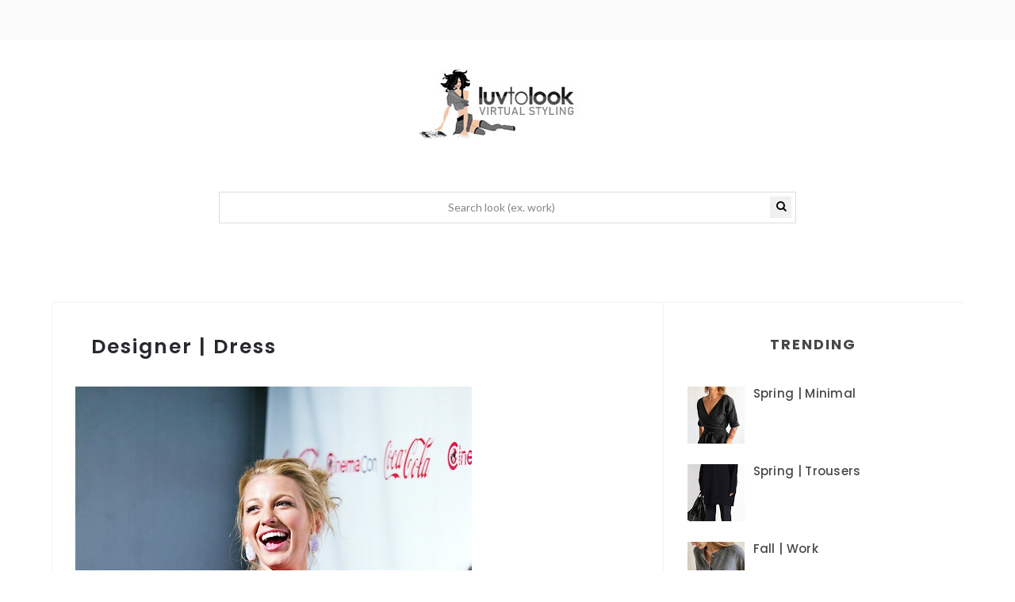

--- FILE ---
content_type: text/html; charset=utf-8
request_url: https://www.google.com/recaptcha/api2/aframe
body_size: 267
content:
<!DOCTYPE HTML><html><head><meta http-equiv="content-type" content="text/html; charset=UTF-8"></head><body><script nonce="b8IMRc3Vg-i_BqlcYdIMyA">/** Anti-fraud and anti-abuse applications only. See google.com/recaptcha */ try{var clients={'sodar':'https://pagead2.googlesyndication.com/pagead/sodar?'};window.addEventListener("message",function(a){try{if(a.source===window.parent){var b=JSON.parse(a.data);var c=clients[b['id']];if(c){var d=document.createElement('img');d.src=c+b['params']+'&rc='+(localStorage.getItem("rc::a")?sessionStorage.getItem("rc::b"):"");window.document.body.appendChild(d);sessionStorage.setItem("rc::e",parseInt(sessionStorage.getItem("rc::e")||0)+1);localStorage.setItem("rc::h",'1769902541754');}}}catch(b){}});window.parent.postMessage("_grecaptcha_ready", "*");}catch(b){}</script></body></html>